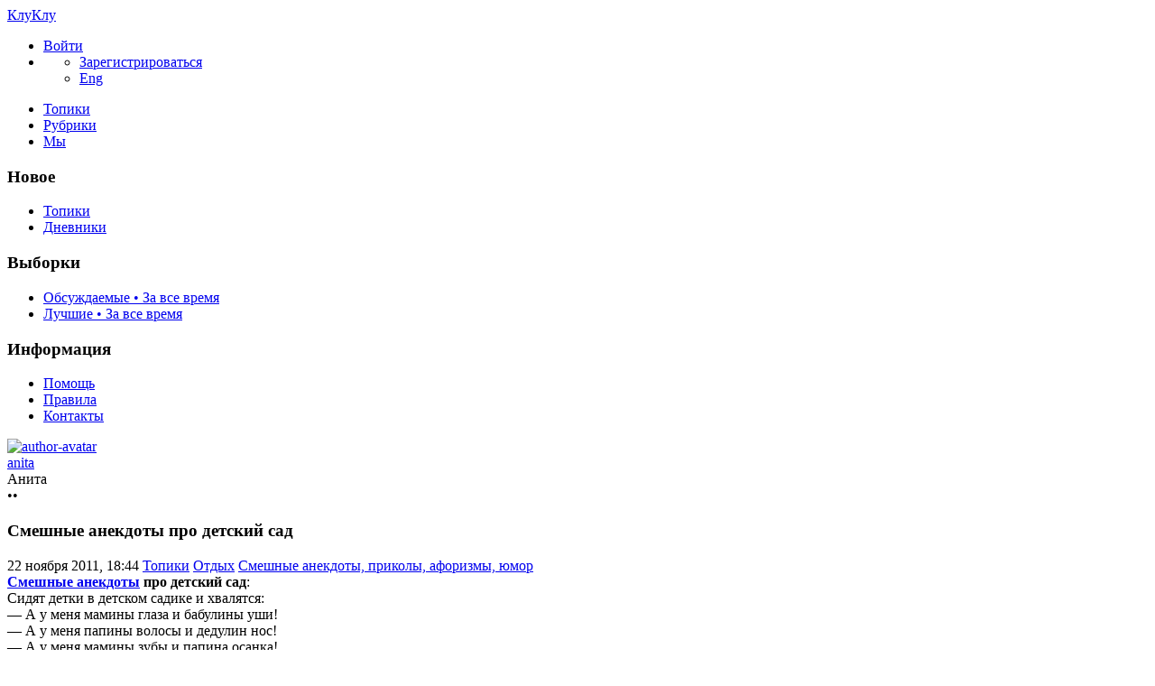

--- FILE ---
content_type: text/html; charset=utf-8
request_url: https://cluclu.ru/blog/yumor/710.html
body_size: 16423
content:
<!DOCTYPE html>

<!--[if lt IE 7]> <html class="no-js ie6 oldie" lang="ru"> <![endif]-->
<!--[if IE 7]>    <html class="no-js ie7 oldie" lang="ru"> <![endif]-->
<!--[if IE 8]>    <html class="no-js ie8 oldie" lang="ru"> <![endif]-->
<!--[if gt IE 8]><!--> <html class="no-js" lang="ru"> <!--<![endif]-->
<!--[if !IE]><html lang="ru"><![endif]-->

<head>
	
	<meta charset="utf-8">

	<!--[if IE]>
	<meta http-equiv="X-UA-Compatible" content="IE=edge,chrome=1">
	<![endif]-->

			<title>Смешные анекдоты про детский сад / Смешные анекдоты, приколы, афоризмы, юмор / КлуКлу | 710</title>
		<meta name="description" content="Смешные анекдоты про детский сад: Сидят детки в детском садике и хвалятся: — А у меня мамины глаза и бабулины">
		<meta name="keywords" content="Смешные анекдоты,анекдоты про детский сад">

	<meta property="og:title" content="Смешные анекдоты про детский сад - КлуКлу" />
	<meta property="og:description" content="Смешные анекдоты про детский сад: Сидят детки в детском садике и хвалятся: — А у меня мамины глаза и бабулины" />
	<meta property="og:type" content="article" />
	<meta property="og:url" content="https://cluclu.ru/blog/yumor/710.html" />
	<meta property="og:image" content="https://cluclu.ru/uploads/images/00/00/04/2011/11/22/preview_topic_084cfe.jpg" />

			<meta name="viewport" content="width=device-width, initial-scale=1.0, minimum-scale=1.0, maximum-scale=1.0, user-scalable=no">
		<link rel='stylesheet' href='https://cluclu.ru/templates/cache/new/71cb621afcfb40747a1c21fc181d1ee6.css?v=11112' />
<link rel='stylesheet' href='https://cluclu.ru/templates/skin/new/themes/default/icons/css/fontello.css?v=11112' />

		<link rel="stylesheet" href="https://cluclu.ru/templates/skin/new/css/media.css?v=11112">
	
	<meta name="msapplication-TileColor" content="#ffffff">
	<meta name="msapplication-TileImage" content="icon-win.png">
	<meta name="theme-color" content="#ffffff">

	<link rel="icon" href="https://cluclu.ru/favicon.svg" type="image/svg+xml">
	<link rel="icon" href="https://cluclu.ru/favicon.ico" type="image/x-icon">
	<link rel="icon" type="image/png" href="https://cluclu.ru/images/meta/favicon-16x16.png" sizes="16x16">
	<link rel="icon" type="image/png" href="https://cluclu.ru/images/meta/favicon-32x32.png" sizes="32x32">
	<link rel="icon" type="image/png" href="https://cluclu.ru/images/meta/favicon-48x48.png" sizes="48x48">
	<link rel="apple-touch-icon" href="https://cluclu.ru/images/meta/apple-touch-icon.png" sizes="180x180">
	<link color="#ffffff" rel="mask-icon" href="https://cluclu.ru/images/meta/safari-pinned-tab.svg">
	<link rel="manifest" href="https://cluclu.ru/images/meta/site.webmanifest">
	<link rel="search" type="application/opensearchdescription+xml" href="https://cluclu.ru/search/opensearch/" title="КлуКлу. Рукоделие - бисероплетение, квиллинг, вышивка крестом, вязание" />
	<link rel="preload" href="https://mc.yandex.ru/metrika/tag.js" as="script">

			<link rel="alternate" type="application/rss+xml" href="https://cluclu.ru/rss/comments/710/" title="Смешные анекдоты про детский сад">
	
			<link rel="canonical" href="https://cluclu.ru/blog/yumor/710.html" />
	
	
	<script>
		var DIR_WEB_ROOT 			= 'https://cluclu.ru';
		var DIR_STATIC_SKIN 		= 'https://cluclu.ru/templates/skin/new';
		var DIR_ROOT_ENGINE_LIB 	= 'https://cluclu.ru/engine/lib';
		var LIVESTREET_SECURITY_KEY = '343465f7dcf129d0414570fe8b4b5411';
		var SESSION_ID				= '211c60dbbdc51d42019a008f3b200635';
		var BLOG_USE_TINYMCE		= '';
		var TINYMCE_LANG = 'en';
					TINYMCE_LANG = 'ru';
				var aRouter = new Array();
					aRouter['error'] = 'https://cluclu.ru/error/';
					aRouter['registration'] = 'https://cluclu.ru/r-e/';
					aRouter['profile'] = 'https://cluclu.ru/profile/';
					aRouter['my'] = 'https://cluclu.ru/my/';
					aRouter['blog'] = 'https://cluclu.ru/blog/';
					aRouter['diaries'] = 'https://cluclu.ru/diaries/';
					aRouter['index'] = 'https://cluclu.ru/index/';
					aRouter['topic'] = 'https://cluclu.ru/topic/';
					aRouter['login'] = 'https://cluclu.ru/login/';
					aRouter['people'] = 'https://cluclu.ru/people/';
					aRouter['settings'] = 'https://cluclu.ru/settings/';
					aRouter['tag'] = 'https://cluclu.ru/tag/';
					aRouter['talk'] = 'https://cluclu.ru/talk/';
					aRouter['comments'] = 'https://cluclu.ru/comments/';
					aRouter['rss'] = 'https://cluclu.ru/rss/';
					aRouter['link'] = 'https://cluclu.ru/link/';
					aRouter['question'] = 'https://cluclu.ru/question/';
					aRouter['blogs'] = 'https://cluclu.ru/blogs/';
					aRouter['search'] = 'https://cluclu.ru/search/';
					aRouter['admin'] = 'https://cluclu.ru/admin/';
					aRouter['ajax'] = 'https://cluclu.ru/ajax/';
					aRouter['feed'] = 'https://cluclu.ru/feed/';
					aRouter['stream'] = 'https://cluclu.ru/stream/';
					aRouter['photoset'] = 'https://cluclu.ru/photoset/';
					aRouter['subscribe'] = 'https://cluclu.ru/subscribe/';
					aRouter['language'] = 'https://cluclu.ru/language/';
					aRouter['activity'] = 'https://cluclu.ru/activity/';
					aRouter['write'] = 'https://cluclu.ru/write/';
					aRouter['like'] = 'https://cluclu.ru/like/';
					aRouter['menu'] = 'https://cluclu.ru/menu/';
					aRouter['toynews'] = 'https://cluclu.ru/toynews/';
					aRouter['page'] = 'https://cluclu.ru/page/';
					aRouter['role'] = 'https://cluclu.ru/role/';
					aRouter['role_ajax'] = 'https://cluclu.ru/role_ajax/';
					aRouter['role_people'] = 'https://cluclu.ru/role_people/';
					aRouter['sitemap'] = 'https://cluclu.ru/sitemap/';
					aRouter['category'] = 'https://cluclu.ru/category/';
					aRouter['uploader'] = 'https://cluclu.ru/uploader/';
					aRouter['redirect'] = 'https://cluclu.ru/redirect/';
					aRouter['dontgo'] = 'https://cluclu.ru/dontgo/';
		
		var tinyMCE = false;
	</script>

	<script>
	var LS_ROUTER_ACTION = 'blog';
	var LS_ROUTER_EVENT = 'yumor';
</script>

		

</head>

	
	



<body class=" ls-user-role-guest ls-user-role-not-admin blog width-fixed">
	<div id="header-preloader"></div>
	<!-- Langchange plugin -->

<!-- /Langchange plugin -->

	<div id="header-back"></div>
				<header id="header">
	
	

	<div class="container2">
		<nav class="navbar clearfix">
			<div id="top-header" class="top-header clearfix">
				<div class="site-brand">
					<a class="site-name" href="https://cluclu.ru">КлуКлу</a>
					<i class="feast"></i>
				</div>
				<div class="navbar-right">
					<div class="userbar" aria-label="Меню пользователя">
													<ul class="userset">
								<li class="log"><a href="https://cluclu.ru/login/" class="btn-or js-login-form-show" role="button" aria-label="Войти"><span>Войти</span></a></li>
								<li class="dropdown user-settings" id="dropdown-user">
								<a data-toggle="dropdown" data-target="#" role="button" aria-label="Меню пользователя" id="dropdown-user-trigger"><i class="icons-settings"></i></a>
										<ul class="dropdown-menu">
											<li class="wrapper">
												<a href="https://cluclu.ru/r-e/" class="js-registration-form-show" role="button" aria-label="Зарегистрироваться">Зарегистрироваться</a>
											</li>
											<li>
																									<span class="eng fl-r"><a href="?language=english" class="ex lang" title="Английский" role="button" aria-label="Английский">Eng</a></span>
																							</li>
										</ul>
								</li>
							</ul>
											</div>
				</div>

				<div class="search-box">
					<a href="/page/search/" class="searcher1" role="button" aria-label="Поиск" ><i class="icons-search"></i></a>
				</div>
				<nav class="pages" aria-label="Главное меню">
					<ul class="nav navbar-nav">
						<li class="active"><a href="https://cluclu.ru/blog/">Топики</a></li>
						<li ><a href="https://cluclu.ru/blogs/" tabindex="0">Рубрики</a></li>
						<li class="we "><a href="https://cluclu.ru/people/" tabindex="0">Мы</a></li>
					</ul>
				</nav>
			</div>
		</nav>

		
	</div>
</header>
		<div id="container2">

			<div id="container" class="">
					<div class="menu-container">
<div class="menu">
	<div class="mob-menu">
								<a href="https://cluclu.ru/login/" title="Написать" class="btn-write js-login-form-show sign-in" role="button" aria-label="Написать"><i class="icons-edit-alt"></i></a>
			
							<a href="/page/search/" class="searcher1" role="button" aria-label="Поиск"><i class="icons-search"></i></a>
										</div>
</div>
</div>					
				<nav id="menuside" class="left-sidebar clearfix">
	
	

																<span id="amenu"></span>
<section class="left-block">
	<header>
		<h3>Новое</h3>
	</header>
	<ul>
				<li ><a href="https://cluclu.ru/blog/new/" title="За 24 часа">Топики </a></li>

		<li ><a href="https://cluclu.ru/diaries/new/" title="За 24 часа">Дневники </a></li>

			</ul>
</section>

<section class="left-block nav-sort">
	<header>
		<h3>Выборки</h3>
	</header>
	<ul>
					<li ><a href="https://cluclu.ru/blog/discussed/?period=all">Обсуждаемые • За все время</a></li>
		
					<li ><a href="https://cluclu.ru/blog/top/?period=all">Лучшие • За все время</a></li>
		
		
		
	</ul>
</section>													<section class="left-block">
		<header>
			<h3>Информация</h3>
		</header>
		<ul>
			<li ><a href="https://cluclu.ru/page/about/">Помощь</a></li>
			<li ><a href="https://cluclu.ru/page/rules/">Правила</a></li>
			<li ><a href="https://cluclu.ru/page/contacts/">Контакты</a></li>
		</ul>
	</section>
			</nav>
				<div id="wrapper" class="clearfix 
											centr-content 
					 
											 
					">

						<div id="content" role="main" class="main-content " >
								

								

	

<section class="main-topic">
	<article class="topic topic-type-topic js-topic">
		<header>
			<div class="topic-author">
					
<div class="author-profile">
	<a href="https://cluclu.ru/profile/anita/"><img src="https://cluclu.ru/uploads/images/00/00/04/2013/12/17/avatar_48x48.jpg?174708" alt="author-avatar" class="author-avatar"></a>
	<div>
		<div class="b-r">
			<span class="f-b"><a rel="author" href="https://cluclu.ru/profile/anita/" class="user-name"><span class="r1">anita</span></a> 
						<span class="online-marker status-offline" title="Оффлайн"></span>
						</span>
		</div>
									<div class="b-r">
					<span class="r1 gray">Анита</span>
				</div>
						</div>
</div>				
				<div class="author-links">
										<div class="topic-lickes topic-full topic-info-vote">
						<div id="vote_area_topic_710" class="vote-topic
																	
																																			vote-not-self
																	
																																			not-voted
																	
																	
																	">
							<div class="vote-item vote-up" role="button" aria-label="нравится" onclick="return ls.vote.vote(710,this,1,'topic');">
								<span class="no-p"><i class="icons-thumbs_up"></i></span>
							</div>
							<div class="vote-item vote-count" title="всего проголосовало: 0">
								<span class="no-p" id="vote_total_topic_710">
																	&bull;&bull;
																</span>
							</div>
							
													</div>
					</div>

					<span class="topic-info-favourite" role="button" aria-label="добавить в избранное" onclick="return ls.favourite.toggle(710,$('#fav_topic_710'),'topic');">
						<u id="fav_topic_710" class="favourite icons-f " title="избранное"></u><u class="fav-count favourite-count" id="fav_count_topic_710"></u>
					</span>

					<span class="topic-comment"><a href="https://cluclu.ru/blog/yumor/710.html#comments" title="читать комментарии" aria-label="читать комментарии"><i class="icon icons-topic"></i></a></span>
				</div>
			</div>

			<h1 class="main-topic-title topic-title">
									 
					Смешные анекдоты про детский сад
																
				<span class="topic-info">
					
					
				</span>
			</h1>
		</header>

		<div class="topic-category">
			<span><time datetime="2011-11-22T18:44:09+04:00" title="22 ноября 2011, 18:44">22 ноября 2011, 18:44</time></span>
						<a href="https://cluclu.ru/blog/" class="topic-blog">Топики</a><i class="icons-chevron-right"></i>
												<a href="https://cluclu.ru/category/otdyh/" class="topic-blog">Отдых</a><i class="icons-chevron-right"></i>
								<a href="https://cluclu.ru/blog/yumor/" class="topic-blog">Смешные анекдоты, приколы, афоризмы, юмор</a>
									<a href="#" onclick="return ls.infobox.showInfoBlog(this,84);"><i class="icons-chevron-down orange"></i></a>
									</div>

			
		<div class="topic-body">
			<div class="topic-text" id="topic_content_id_710">
				<strong><a href="https://cluclu.ru/blog/yumor/" rel="nofollow">Смешные анекдоты</a> про детский сад</strong>:<br/>
Сидят детки в детском садике и хвалятся: <br/>
 — А у меня мамины глаза и бабулины уши! <br/>
 — А у меня папины волосы и дедулин нос! <br/>
 — А у меня мамины зубы и папина осанка! <br/>
 — А у меня… Колготки старшего брата!<br/>
<br/>
***<br/>
Девочка говорит: <br/>
 — Мама, а нас сегодня в детском саду врач проверял.<br/>
Мама спрашивает: <br/>
 — И что же он проверял? <br/>
Девочка отвечает: <br/>
 — Он проверял, дышим мы или нет…<br/>
<br/>
***<br/>
В детском саду:<br/>
 — Тебе сколько лет?<br/>
 — Четыле.<br/>
 — К зенсинам тянет?<br/>
 — Нет.<br/>
 — Знасит тли!<br/>
<br/>
***<br/>
Мальчик говорит воспитательнице в детском саду: <br/>
 — Какие у вас ногти длинные… <br/>
Воспитательница его спрашивает: <br/>
 — Что, нравятся они тебе? <br/>
Мальчик отвечает: <br/>
 — Очень нравятся. С ними очень удобно по деревьям лазить…<br/>
<br/>
***<br/>
Воспитательница детского сада полчаса натягивала рейтузы на маленькую девочку. Когда она со вздохом облегчения выпрямилась, девочка сказала:<br/>
 — Это не мои рейтузики.<br/>
Внутренне рыча, воспитательница пятнадцать минут стягивала рейтузы обратно. Когда она закончила, девочка сказала:<br/>
 — Это рейтузики моего брата, мама иногда надевает их на меня.<br/>
<br/>
***<br/>
Обсуждение темы нехватки мест в детских садах:<br/>
 — Мы встаём на очередь сразу же после рождения ребёнка…<br/>
 — Поздно, надо было в ночь зачатия!<br/>
<br/>
*** <br/>
Сообщение на форуме:<br/>
 — На прошлой неделе впервые отвели своего в детский сад. Посоветуйте, стоит ли забирать? <br/>
<br/>
*** <br/>
В детском саду повариха спросила малышей, какую яичницу они хотят на обед.<br/>
 — Мне… с открытыми глазами! — заявил один.<br/>
 — А мне — с прищуренными! — поддержала его бойкая девочка.<br/>
 — А мне… а мне — совсем сонную! — нашелся третий.<br/>
<br/>
*** <br/>
В детском саду:<br/>
 — Дети, тетя уходит. Что нужно сказать?<br/>
 — Слава Богу!!!<br/>
<br/>
***<br/>
 — Говорят, у вас в школе установили самое современное оборудование?<br/>
 — Да, только есть одна проблема…<br/>
 — Какая?<br/>
 — Очень неудобно стирать мел с жидкокристаллических мониторов.<br/>
<br/>
*** <br/>
Воспитательница в детском саду спрашивает:<br/>
 — Дети, назовите домашнего четвероногого друга. Кто может? Вот ты, Саша, скажи!<br/>
 — Кровать!<br/>
<br/>
*** <br/>
Отец за сыном в детсад приходит. У него спрашивают:<br/>
 — Который ваш?<br/>
 — А какая разница? Все равно завтра обратно вести.<br/>
<br/>
*** <br/>
Жена мужу:<br/>
 — Видишь этого человека на фотографии?<br/>
 — Да.<br/>
 — В шесть вечера заберёшь его из детского сада!<br/>
<br/>
***<br/>
Детский садик. В большой комнате, где живут дети — ужасно, штукатурка обвалилась, рамы старые, батареи не греются, да и стекла кое-где выбиты. В комнате воспитателей всё как в лучших домах, и кондиционеры, и мебель, и полные холодильники. Дети стучатся к воспитателям: «Дядя Володя, расскажите сказку, а то мы голодные и не можем заснуть».<br/>
Вышел дядя Володя и говорит: «Через пять лет, дети, наш садик войдет в пятерку самых развитых садиков в мире».<br/>
Дети умиленно засыпают…<br/>
<br/>
*** <br/>
Маленький мальчик смотрит выступление модного эстрадного певца по телевизору и говорит так задумчиво:<br/>
«А мы в садике когда так орем, нас ругают...»<br/>
<br/>
***<br/>
 — Детский сад только для детей военнослужащих, вашего не запишем.<br/>
 — Как это не запишете, если он у меня от неизвестного солдата?<br/>
<br/>
***<br/>
Объявление в детском саду:<br/>
«Уважаемые родители! Не верьте, пожалуйста, всему тому, что рассказывает ваш ребёнок про детский сад! В свою очередь, мы обещаем вам не верить всему тому, что он рассказывает про вас».<br/>
<br/>
***<br/>
Больше всего не повезло в жизни детям, чья мама работает поваром в детском саду. И в саду кормят ужасно и дома то же доедает. <br/>
<br/>
*** <br/>
 — Кого ты привел из детского сада? Это же не наш ребенок!<br/>
 — Не волнуйся, дорогая. Завтра все равно нам его обратно отводить.<br/>
<br/>
***<br/>
Маленький мальчик приходит из детского сада весь исцарапаный. <br/>
Папа спрашивает: <br/>
 — В чём дело? <br/>
 — Да хороводы вокруг ёлки водили. <br/>
 — Ну и что? <br/>
 — Ёлка большая, а детей мало!<br/>
<br/>
***<br/>
Чего унылая такая?<br/>
 — Чуть ребенку утренник не сорвала(((<br/>
 — ?<br/>
 — Накануне позвонила воспитательница, велела всем родителям быть в масках…<br/>
 — И что? Они ж в каждой аптеке.<br/>
 — Вот все такие умные были! Одна я как дура в маске крокодила!<br/>
<br/>
***<br/>
Подружка работала воспитательницей в детском саду. Как-то, после тяжелого рабочего дня, заходит в автобус, достает проездной — и громко и строго как крикнет на весь салон: «ТАК! Посмотрели все на меня!!!». <br/>
<br/>
***<br/>
Детский сад в лесу<br/>
Детский сад на прогулке в лесу. Воспитательница:<br/>
 — Дети, если кушаем ягодки, то срываем по две… Одну ешьте, а вторую — для судмедэкспертизы…<br/>
<br/>
***<br/>
Приходит в детский садик новая воспитательница<br/>
Детишки мелкие, года по 3, сидят, притихли, смотрят на новую тетю внимательно.<br/>
 — Здравствуйте, дети. Меня зовут Жанна Геннадьевна.<br/>
Тишина. Детишки переваривают сложное имя-отчество, только слышно как ресницы шуршат… И тут тихонько, чей-то робкий голосок:<br/>
 — Жадина Говядина? <br/>
<br/>
***<br/>
Детский сад<br/>
 — А вот, помню, у нас в детском садике тоже парень один был. Всех бил. Кроме меня. Я крепкий был, всегда сдачи давал. За это меня и выгнали из садика.<br/>
 — Как это?<br/>
 — Ну, сказали, что дедушка-сторож не должен с маленькими детьми драться…
				<br>
				<script>
    document.addEventListener("DOMContentLoaded", function() {
        LikeThis.Init({
            view: 'guest', target_type: 'like_topic_image', target_id:   710
        });
        let likeImages = [];
                LikeThis.AddImages(likeImages);
        LikeThis.ParseTopicImages();
        LikeThis.Start();
    });
</script>
			</div>
		</div>

		<footer class="topic-footer">
		<div class="topic-bottom">
			<div class="author-links f-t">
				<div class="topic-info">
					<script>
	document.addEventListener("DOMContentLoaded", function () {
		var oSocialCounter = new TSocialCounter();
		oSocialCounter.Init();
		$('#modal-social-share').jqm();
		$('#modal-social-share-button').on('click', function () {
			$('#modal-social-share').jqmShow();
			return false;
		});
		$('#modal-social-share-button-copy').on('click', function () {
			ls.comments.copyToClipboard($('#modal-social-share-link').val().toString().toLowerCase());
			ls.msg.notice(null, "Ссылка скопирована");
			return false;
		});
		$('#modal-social-share-link').val(window.location.href);
	});
</script>

<span class="social_button">
	<a href="#" id="modal-social-share-button">
		<i class="icons-share-go"></i>
	</a>
</span>

<div class="modal modal-box" id="modal-social-share">
	<header class="modal-header mb-20 ta-l">
		<h3>
			<i class="icons-share-go"></i> Поделиться
		</h3>
		<a href="#" class="close jqmClose"></a>
	</header>
	<div class="modal-content">
		<div class="socialcounters">
											<a href="#telegram" class="button"><i class="icons-telegram"></i></a>
											<a href="#whatsapp" class="button"><i class="icons-whatsapp"></i></a>
											<a href="#viber" class="button"><i class="icons-phone-circled"></i></a>
											<a href="#vk" class="button"><i class="icons-vk"></i></a>
											<a href="#ok" class="button"><i class="icons-odnoklassniki"></i></a>
											<a href="#twitter" class="button"><i class="icons-twitter"></i></a>											<a href="#pint" class="button"><i class="icons-pinterest"></i></a>
						<input type="hidden" id="og_image" value=""/>
		</div>
		<p class="socialcounters-link">
			<input type="text" id="modal-social-share-link" name="modal-social-share-link" class="input-text input-width-full" readonly>
			<a href="#" id="modal-social-share-button-copy" class="mt-10 fl-l"><i class="icons-link black fs-18"></i>Скопировать ссылку</a>
		</p>
	</div>
</div>
				</div>
			</div>
		</div>
</footer>
					
			</article>
</section>
	





<section class="comments" id="comments">
	<header class="comments-header clearfix ">
		<div class="wrapper">
			<h3 class="pull-left">
				Обсуждение				(0)
			</h3>

					</div>
		<a id="comments"></a>
	</header>

		</section>




<section class="comments topic-comments">
						<h4 class="reply-header">
				<a href="https://cluclu.ru/login/" class="btn-or link-d js-login-form-show sign-in">Мое мнение</a>
			</h4>
			</section>

	

			
		</div><!-- /content -->
					<aside id="sidebar" class="sidebar-right">
	

							<section class="cent-block similar-topic block-shopik">
		<header class="block-header ml-10">
			<h3>Похожие материалы на КлуКлу</h3>
		</header>
		<div>
			<ul class="goods-items clearfix">
																			<li class="goods-item">
						<a href="https://cluclu.ru/blog/yumor/388.html" class="sh" rel="nofollow"><img src="https://cluclu.ru/uploads/images/00/00/02/2011/04/09/preview_topic_8b6352.jpg" alt="Смешные анекдоты про студентов" class="image" loading="lazy"/></a>
						<div class="mt-5">
							<span class="similar-title">
								<a href="https://cluclu.ru/blog/yumor/388.html" class="link-bl" rel="nofollow">Смешные анекдоты про студентов</a>
							</span>
						</div>
					</li>
																			<li class="goods-item">
						<a href="https://cluclu.ru/blog/yumor/389.html" class="sh" rel="nofollow"><img src="https://cluclu.ru/uploads/images/00/00/02/2011/04/11/preview_topic_b67920.jpg" alt="Смешные анекдоты про Вовочку" class="image" loading="lazy"/></a>
						<div class="mt-5">
							<span class="similar-title">
								<a href="https://cluclu.ru/blog/yumor/389.html" class="link-bl" rel="nofollow">Смешные анекдоты про Вовочку</a>
							</span>
						</div>
					</li>
																			<li class="goods-item">
						<a href="https://cluclu.ru/blog/yumor/390.html" class="sh" rel="nofollow"><img src="https://cluclu.ru/uploads/images/00/00/02/2011/04/11/preview_topic_5938d8.jpg" alt="Смешные анекдоты про евреев" class="image" loading="lazy"/></a>
						<div class="mt-5">
							<span class="similar-title">
								<a href="https://cluclu.ru/blog/yumor/390.html" class="link-bl" rel="nofollow">Смешные анекдоты про евреев</a>
							</span>
						</div>
					</li>
																			<li class="goods-item">
						<a href="https://cluclu.ru/blog/yumor/391.html" class="sh" rel="nofollow"><img src="https://cluclu.ru/uploads/images/00/00/02/2011/04/11/preview_topic_caf93e.jpg" alt="Смешные анекдоты про Буратино" class="image" loading="lazy"/></a>
						<div class="mt-5">
							<span class="similar-title">
								<a href="https://cluclu.ru/blog/yumor/391.html" class="link-bl" rel="nofollow">Смешные анекдоты про Буратино</a>
							</span>
						</div>
					</li>
																			<li class="goods-item">
						<a href="https://cluclu.ru/blog/yumor/394.html" class="sh" rel="nofollow"><img src="https://cluclu.ru/uploads/images/00/00/04/2011/04/12/preview_topic_72bf5e.jpg" alt="Смешные анекдоты про Чебурашку и Крокодила Гену" class="image" loading="lazy"/></a>
						<div class="mt-5">
							<span class="similar-title">
								<a href="https://cluclu.ru/blog/yumor/394.html" class="link-bl" rel="nofollow">Смешные анекдоты про Чебурашку и Крокодила Гену</a>
							</span>
						</div>
					</li>
																			<li class="goods-item">
						<a href="https://cluclu.ru/blog/yumor/395.html" class="sh" rel="nofollow"><img src="https://cluclu.ru/uploads/images/00/00/04/2011/04/12/preview_topic_fd7a3b.jpg" alt="Смешные анекдоты про чукчей" class="image" loading="lazy"/></a>
						<div class="mt-5">
							<span class="similar-title">
								<a href="https://cluclu.ru/blog/yumor/395.html" class="link-bl" rel="nofollow">Смешные анекдоты про чукчей</a>
							</span>
						</div>
					</li>
							</ul>
			</div>
	</section>
																															<section class="block imaster hide-mob">
		<div class="block-header">
			<h3>Разделы <a href="https://cluclu.ru/blogs/" aria-label="Все разделы"><span class="fs-22 c-grey fl-r"><i class="icons-amenu"></i></span></a></h3>
		</div>
		<nav class="menutree">
			<ul class="active level0">
					
			<li class="level0 blog-only">
							<div class="icons-f regular" id="d3196" onclick="reverseMenu('3196'); return false;"></div>
				<a class="regular" href="https://cluclu.ru/category/master-classy/">Мастер-классы</a>
				<ul class="regular level1" id="m3196">
						
			<li class="level1">
							<span class="tree-name"><a class="regular"  href="https://cluclu.ru/blog/kukly/">Авторские текстильные куклы и другие игрушки</a></span>
					</li>
			<li class="level1">
							<span class="tree-name"><a class="regular"  href="https://cluclu.ru/blog/biser/">Бисероплетение, поделки и украшения </a></span>
					</li>
			<li class="level1">
							<span class="tree-name"><a class="regular"  href="https://cluclu.ru/blog/vyshivka/">Вышивание крестиком </a></span>
					</li>
			<li class="level1">
							<span class="tree-name"><a class="regular"  href="https://cluclu.ru/blog/igrushki/">Вязание игрушек на спицах и крючком</a></span>
					</li>
			<li class="level1">
							<span class="tree-name"><a class="regular"  href="https://cluclu.ru/blog/mylo/">Домашнее мыловарение, мыло ручной работы</a></span>
					</li>
			<li class="level1">
							<span class="tree-name"><a class="regular"  href="https://cluclu.ru/blog/macrame/">Макраме, схемы плетения</a></span>
					</li>
			<li class="level1">
							<span class="tree-name"><a class="regular"  href="https://cluclu.ru/blog/deti_vyazanie/">Шитье, вязание для детей на спицах и крючком</a></span>
					</li>
					</ul>
					</li>
			<li class="level0 blog-only">
							<div class="icons-f active" id="d3195" onclick="reverseMenu('3195'); return false;"></div>
				<a class="regular" href="https://cluclu.ru/category/otdyh/">Отдых</a>
				<ul class="active level1" id="m3195">
						
			<li class="level1">
							<span class="tree-name"><a class="regular"  href="https://cluclu.ru/blog/interior/">Интерьер, дизайн</a></span>
					</li>
			<li class="level1">
							<span class="tree-name"><a class="regular"  href="https://cluclu.ru/blog/krasota/">Как стать красивой, рецепты</a></span>
					</li>
			<li class="level1">
							<span class="tree-name"><a class="regular"  href="https://cluclu.ru/blog/mishki/">Мишки Тедди, авторские игрушки</a></span>
					</li>
			<li class="level1">
							<span class="tree-name"><a class="active"  href="https://cluclu.ru/blog/yumor/">Смешные анекдоты, приколы, юмор</a></span>
					</li>
			<li class="level1">
							<span class="tree-name"><a class="regular"  href="https://cluclu.ru/blog/tanets/">Танцы, песни</a></span>
					</li>
			<li class="level1">
							<span class="tree-name"><a class="regular"  href="https://cluclu.ru/blog/risovanie/">Уроки рисования для начинающих</a></span>
					</li>
					</ul>
					</li>
			<li class="level0 blog-only">
							<div class="icons-f regular" id="d3197" onclick="reverseMenu('3197'); return false;"></div>
				<a class="regular" href="https://cluclu.ru/category/podelki-all/">Поделки</a>
				<ul class="regular level1" id="m3197">
						
			<li class="level1">
							<span class="tree-name"><a class="regular"  href="https://cluclu.ru/blog/valyanie/">Валяние из шерсти, игрушки</a></span>
					</li>
			<li class="level1">
							<span class="tree-name"><a class="regular"  href="https://cluclu.ru/blog/lepka/">Лепка из полимерной глины, из холодного фарфора, папье маше</a></span>
					</li>
			<li class="level1">
							<span class="tree-name"><a class="regular"  href="https://cluclu.ru/blog/origami/">Оригами - поделки из бумаги</a></span>
					</li>
			<li class="level1">
							<span class="tree-name"><a class="regular"  href="https://cluclu.ru/blog/podelki/">Оригинальные поделки, сувениры</a></span>
					</li>
			<li class="level1">
							<span class="tree-name"><a class="regular"  href="https://cluclu.ru/blog/izgazet/">Плетение из газет, поделки из газетных трубочек</a></span>
					</li>
			<li class="level1">
							<span class="tree-name"><a class="regular"  href="https://cluclu.ru/blog/applikacii/">Поделки и аппликации для детей</a></span>
					</li>
			<li class="level1">
							<span class="tree-name"><a class="regular"  href="https://cluclu.ru/blog/skrapbuking/">Скрапбукинг, декупаж</a></span>
					</li>
			<li class="level1">
							<span class="tree-name"><a class="regular"  href="https://cluclu.ru/blog/kwilling/">Техника квиллинг, бумагокручение</a></span>
					</li>
			<li class="level1">
							<span class="tree-name"><a class="regular"  href="https://cluclu.ru/blog/flower/">Цветы из ткани, крючком</a></span>
					</li>
					</ul>
					</li>
			<li class="level0 blog-only">
							<div class="icons-f regular" id="d3198" onclick="reverseMenu('3198'); return false;"></div>
				<a class="regular" href="https://cluclu.ru/category/retsepty-all/">Рецепты</a>
				<ul class="regular level1" id="m3198">
						
			<li class="level1">
							<span class="tree-name"><a class="regular"  href="https://cluclu.ru/blog/recept/">Домашние рецепты приготовления десертов</a></span>
					</li>
			<li class="level1">
							<span class="tree-name"><a class="regular"  href="https://cluclu.ru/blog/karving/">Карвинг из овощей и фруктов</a></span>
					</li>
					</ul>
					</li>
			<li class="level0 blog-only">
							<div class="icons-f regular" id="d3199" onclick="reverseMenu('3199'); return false;"></div>
				<a class="regular" href="https://cluclu.ru/category/shitie/">Шитье</a>
				<ul class="regular level1" id="m3199">
						
			<li class="level1">
							<span class="tree-name"><a class="regular"  href="https://cluclu.ru/blog/podushki/">Декоративные подушки, коврики и одеяла</a></span>
					</li>
			<li class="level1">
							<span class="tree-name"><a class="regular"  href="https://cluclu.ru/blog/prihvatki/">Прихватки для кухни и игольницы</a></span>
					</li>
			<li class="level1">
							<span class="tree-name"><a class="regular"  href="https://cluclu.ru/blog/patchwork/">Пэчворк, лоскутное шитье, квилтинг</a></span>
					</li>
			<li class="level1">
							<span class="tree-name"><a class="regular"  href="https://cluclu.ru/blog/shytye_masterklass/">Рукоделие - мастер-классы по шитью оригинальных вещей</a></span>
					</li>
			<li class="level1">
							<span class="tree-name"><a class="regular"  href="https://cluclu.ru/blog/sumki/">Сумочки, пеналы, чехол для мобильного</a></span>
					</li>
			<li class="level1">
							<span class="tree-name"><a class="regular"  href="https://cluclu.ru/blog/myagkie_igrushki/">Тильда, мягкие игрушки своими руками</a></span>
					</li>
			<li class="level1">
							<span class="tree-name"><a class="regular"  href="https://cluclu.ru/blog/prazdnik/">Украшение к празднику, упаковка подарков</a></span>
					</li>
					</ul>
					</li>
				</ul>
		</nav>
	</section>
										<section class="block block-type-stream">
	

	<div class="block-header">
		<h3>
			<a href="https://cluclu.ru/comments/" title="Весь эфир">Прямой эфир</a>
		</h3>
		<div class="block-update js-block-stream-update" role="button" aria-label="Обновить"></div>

		<ul class="nav nav-pills js-block-blogs-nav" >
			<li class="active js-block-stream-item" data-type="comment">
				<a href="#" role="button" aria-label="Комментарии">Комментарии</a>
			</li>
			<li class="js-block-stream-item" data-type="topic">
				<a href="#" role="button" aria-label="Публикации">Публикации</a>
			</li>
			
		</ul>

		<ul class="nav-pills js-block-stream-dropdown" style="display: none;">
			<li class="dropdown active js-block-stream-dropdown-trigger"><a href="#">Комментарии</a> <i class="icon-synio-arrows"></i>
				<ul class="dropdown-menu js-block-stream-dropdown-items">
					<li class="active js-block-stream-item" data-type="comment">
						<a href="#">Комментарии</a>
					</li>
					<li class="js-block-stream-item" data-type="topic">
						<a href="#">Публикации</a>
					</li>
					
				</ul>
			</li>
		</ul>
	</div>

	

	<div class="block-content">
		<div class="js-block-stream-content">
			<ul class="latest-list">
							
		<li class="js-title-comment even">
			<a href="https://cluclu.ru/profile/Nusha01/" class="user-bl" rel="nofollow"><img src="https://cluclu.ru/templates/skin/new/images/avatar_female_24x24.svg" alt="avatar" class="avatar"> Nusha01</a>
			<p><a href="https://cluclu.ru/blog/myagkie_igrushki/3721.html#comment1242" class="topic-title">Подборка выкроек динозавриков</a>
			 <span>1</span>			 <a href="https://cluclu.ru/blog/myagkie_igrushki/" class="blog-title"><i class="icons-doc-circled c-green"></i> Тильда, мягкие игрушки своими руками, выкройки</a></p>
		</li>
							
		<li class="js-title-comment ">
			<a href="https://cluclu.ru/profile/Nusha01/" class="user-bl" rel="nofollow"><img src="https://cluclu.ru/templates/skin/new/images/avatar_female_24x24.svg" alt="avatar" class="avatar"> Nusha01</a>
			<p><a href="https://cluclu.ru/blog/myagkie_igrushki/3722.html#comment1241" class="topic-title">Выкройка летящего ангелочка</a>
			 <span>1</span>			 <a href="https://cluclu.ru/blog/myagkie_igrushki/" class="blog-title"><i class="icons-doc-circled c-green"></i> Тильда, мягкие игрушки своими руками, выкройки</a></p>
		</li>
							
		<li class="js-title-comment even">
			<a href="https://cluclu.ru/profile/Nusha01/" class="user-bl" rel="nofollow"><img src="https://cluclu.ru/templates/skin/new/images/avatar_female_24x24.svg" alt="avatar" class="avatar"> Nusha01</a>
			<p><a href="https://cluclu.ru/blog/myagkie_igrushki/3723.html#comment1240" class="topic-title">Выкройки тряпичных кукол</a>
			 <span>1</span>			 <a href="https://cluclu.ru/blog/myagkie_igrushki/" class="blog-title"><i class="icons-doc-circled c-green"></i> Тильда, мягкие игрушки своими руками, выкройки</a></p>
		</li>
							
		<li class="js-title-comment ">
			<a href="https://cluclu.ru/profile/Nusha01/" class="user-bl" rel="nofollow"><img src="https://cluclu.ru/templates/skin/new/images/avatar_female_24x24.svg" alt="avatar" class="avatar"> Nusha01</a>
			<p><a href="https://cluclu.ru/blog/deti_vyazanie/3715.html#comment1239" class="topic-title">Схемы для вязания ленточного кружева</a>
			 <span>2</span>			 <a href="https://cluclu.ru/blog/deti_vyazanie/" class="blog-title"><i class="icons-doc-circled c-green"></i> Шитье, вязание для детей на спицах и крючком с описанием</a></p>
		</li>
							
		<li class="js-title-comment even">
			<a href="https://cluclu.ru/profile/Nusha01/" class="user-bl" rel="nofollow"><img src="https://cluclu.ru/templates/skin/new/images/avatar_female_24x24.svg" alt="avatar" class="avatar"> Nusha01</a>
			<p><a href="https://cluclu.ru/blog/podelki/3717.html#comment1238" class="topic-title">Пошаговое оформление букетов</a>
			 <span>1</span>			 <a href="https://cluclu.ru/blog/podelki/" class="blog-title"><i class="icons-doc-circled c-green"></i> Оригинальные поделки, сувениры из бумаги, картона, из природных материалов</a></p>
		</li>
							
		<li class="js-title-comment ">
			<a href="https://cluclu.ru/profile/polinka/" class="user-bl" rel="nofollow"><img src="https://cluclu.ru/templates/skin/new/images/avatar_female_24x24.svg" alt="avatar" class="avatar"> polinka</a>
			<p><a href="https://cluclu.ru/blog/podelki/3714.html#comment1237" class="topic-title">Оригинальные идеи с использованием камней</a>
			 <span>2</span>			 <a href="https://cluclu.ru/blog/podelki/" class="blog-title"><i class="icons-doc-circled c-green"></i> Оригинальные поделки, сувениры из бумаги, картона, из природных материалов</a></p>
		</li>
							
		<li class="js-title-comment even">
			<a href="https://cluclu.ru/profile/Vanessa/" class="user-bl" rel="nofollow"><img src="https://cluclu.ru/uploads/images/00/00/02/2013/12/17/avatar_24x24.jpg?175204" alt="avatar" class="avatar"> Vanessa</a>
			<p><a href="https://cluclu.ru/blog/podelki/3711.html#comment1235" class="topic-title">Идеи для альтернативного использования разделочных досок</a>
			 <span>1</span>			 <a href="https://cluclu.ru/blog/podelki/" class="blog-title"><i class="icons-doc-circled c-green"></i> Оригинальные поделки, сувениры из бумаги, картона, из природных материалов</a></p>
		</li>
							
		<li class="js-title-comment ">
			<a href="https://cluclu.ru/profile/Vanessa/" class="user-bl" rel="nofollow"><img src="https://cluclu.ru/uploads/images/00/00/02/2013/12/17/avatar_24x24.jpg?175204" alt="avatar" class="avatar"> Vanessa</a>
			<p><a href="https://cluclu.ru/blog/vyshivka/3713.html#comment1234" class="topic-title">Схемы для вышивки прелестных котиков</a>
			 <span>1</span>			 <a href="https://cluclu.ru/blog/vyshivka/" class="blog-title"><i class="icons-doc-circled c-green"></i> Вышивание крестиком - схемы вышивки для начинающих, картинки</a></p>
		</li>
							
		<li class="js-title-comment even">
			<a href="https://cluclu.ru/profile/polinka/" class="user-bl" rel="nofollow"><img src="https://cluclu.ru/templates/skin/new/images/avatar_female_24x24.svg" alt="avatar" class="avatar"> polinka</a>
			<p><a href="https://cluclu.ru/blog/kwilling/3710.html#comment1232" class="topic-title">Идеи бабочек в технике квиллинг</a>
			 <span>1</span>			 <a href="https://cluclu.ru/blog/kwilling/" class="blog-title"><i class="icons-doc-circled c-green"></i> Техника квиллинг, бумагокручение, - схемы и мастер класс. Фото, картинки, открытки</a></p>
		</li>
							
		<li class="js-title-comment ">
			<a href="https://cluclu.ru/profile/polinka/" class="user-bl" rel="nofollow"><img src="https://cluclu.ru/templates/skin/new/images/avatar_female_24x24.svg" alt="avatar" class="avatar"> polinka</a>
			<p><a href="https://cluclu.ru/blog/interior/3709.html#comment1231" class="topic-title">Декор из велосипеда на даче</a>
			 <span>1</span>			 <a href="https://cluclu.ru/blog/interior/" class="blog-title"><i class="icons-doc-circled c-green"></i> Интерьер, дизайн - фото, мастер классы</a></p>
		</li>
	</ul>

<footer>
	<a href="https://cluclu.ru/comments/">Весь эфир</a></a>
</footer>
		</div>
	</div>
</section>															</aside>			</div> <!-- /wrapper -->
</div> <!-- /container -->
</div> <!-- /container2 -->

<footer id="footer" class="footer clearfix">
	<div class="container2">
		<div class="footer-top">
			<div class="footer-col">
				<ul class="masters-u">
											<li><a href="https://cluclu.ru/login/" class="js-login-form-show sign-in" rel="nofollow">Войти</a></li>
										<li><a href="https://cluclu.ru">КлуКлу</a></li>
					<li><a href="https://cluclu.ru/blogs/">Рубрики</a></li>
										<li><a href="https://cluclu.ru/page/about/" rel="nofollow">Помощь</a></li>
					<li><a href="https://cluclu.ru/page/rules/" rel="nofollow">Правила</a></li>
					<li><a href="https://cluclu.ru/page/agreement/" rel="nofollow">Соглашение</a></li>
					<li><a href="https://cluclu.ru/page/agreement/terms/" rel="nofollow">Конфиденциальность</a></li>
					<li><a href="https://cluclu.ru/page/contacts/" rel="nofollow">Контакты</a></li>

					<li>	<a href="https://cluclu.ru/?force-mobile=off" rel="nofollow" role="button" aria-label="Выбрать">В версию для ПК</a>
</li>
				</ul>
			</div>

			<div class="footer-col col-2">
				<ul>
					<li class="n-t">
						Администрация cluclu.ru не несет ответственность за публикации, размещенные пользователями сайта. Использование материалов допускается с активной ссылкой на первоисточник
					</li>
					<li class="n-t lt">
						© КлуКлу
						<span class="fl-r">
							
								<!--LiveInternet counter--><img id="licntD2EA" width="12" height="12" style="border:0;width:12px" 
								title="LiveInternet"
								src="[data-uri]"
								alt=""/><script>(function(d,s){d.getElementById("licntD2EA").src=
								"https://counter.yadro.ru/hit?t44.1;r"+escape(d.referrer)+
								((typeof(s)=="undefined")?"":";s"+s.width+"*"+s.height+"*"+
								(s.colorDepth?s.colorDepth:s.pixelDepth))+";u"+escape(d.URL)+
								";h"+escape(d.title.substring(0,150))+";"+Math.random()})
								(document,screen)</script><!--/LiveInternet-->
							
						</span>
					</li>
				</ul>
			</div>
		</div>

			
	</div>
</footer> 


<section class="toolbar" id="toolbar">
	

																												
<section class="toolbar-scrollup" id="toolbar_scrollup">
	<a onclick="return ls.toolbar.up.goUp();" title="Вверх" role="button" aria-label="Вверх"><i class="icons-chevron-up"></i></a>
</section>

<section class="toolbar-scrollup" id="toolbar_scrolldown">
    <a onclick="return ls.toolbar.up.goDown();" title="Вниз" role="button" aria-label="Вниз"><i class="icons-chevron-down"></i></a>
</section>			</section>

				<div class="modal modal-l" id="window_login_form">
		<header class="modal-header">
			<ul class="nav nav-pills nav-pills-tabs mt-20">
				<li class="active js-block-popup-login-item" data-type="login"><a role="button" aria-label="Войти">Войти</a></li>
			</ul>
			<a class="close jqmClose" role="button" aria-label="Закрыть"></a>
		</header>
		<script>
            document.addEventListener("DOMContentLoaded", function() {
				$('#popup-login-form').bind('submit',function(){
					ls.user.login('popup-login-form');
					return false;
				});
				$('#popup-login-form-submit').attr('disabled',false);
			});
		</script>

		<div class="modal-content">
			<div class="tab-content js-block-popup-login-content" data-type="login">
				
				<form action="https://cluclu.ru/login/" class="m-form" method="post" id="popup-login-form" >
					
						<p class="login-hello">Привет, забегай!</p>
						<p>
							<span>
								<input type="text" name="login" id="popup-login" placeholder="Логин или e-mail" class="input-text">
							</span>
						</p>
						<p>
							<span>
								<input type="password" name="password" id="popup-password" placeholder="Пароль" class="input-text">
							</span>
							<small class="validate-error-hide validate-error-login"></small>
						</p>
						<div class="in-form">
							<label class="remember-label control control--checkbox"><input type="checkbox" name="remember" class="input-checkbox" checked /> <span class="control__indicator"></span> Запомнить меня</label>
						
							<button type="submit"  name="submit_login" class="btn-or" id="popup-login-form-submit" disabled="disabled">Войти</button>
						</div>
						<br><br><br>
						
						
						<p class="login-links">
							<a href="https://cluclu.ru/r-e/">Зарегистрироваться</a> или <a class="js-block-popup-login-item" data-type="reminder" role="button" aria-label="Напомнить пароль">Напомнить пароль</a>
						</p>

						<input type="hidden" name="return-path" value="https://cluclu.ru/blog/yumor/710.html">
						<label class="note-l">- при возникновении вопросов или проблем, например, с авторизацией, вы можете обратиться: mail@cluclu.ru</label>	
				</form>
				
			</div>


			
			<div data-type="reminder" class="tab-content js-block-popup-login-content" style="display:none;">
				<script>
                    document.addEventListener("DOMContentLoaded", function() {
						$('#popup-reminder-form').bind('submit',function(){
							ls.user.reminder('popup-reminder-form');
							return false;
						});
						$('#popup-reminder-form-submit').attr('disabled',false);
					});
				</script>
				<form action="https://cluclu.ru/login/reminder/" class="m-form" method="POST" id="popup-reminder-form">
					<br>
					<p>
						<span>
							<input type="text" name="mail" placeholder="Введите ваш e-mail" id="popup-reminder-mail" class="input-text" />
						</span>
						<small class="validate-error-hide validate-error-reminder"></small>
					</p><br>
					<p><button type="submit" name="submit_reminder" class="btn-grn" id="popup-reminder-form-submit" disabled="disabled" aria-label="Напомнить пароль">Напомнить пароль</button></p>
					<label class="note-l">Функция восстановления пароля.<br>Ссылка для восстановления пароля будет отправлена на вашу электронную почту. Перейдя по ней вы сможете вернуть доступ к аккаунту</label>
				</form>
			</div>
		</div>
	</div>
	<div class="ls-modal-overlay js-ls-modal-overlay"></div>
<div id="overlayModal" class="modal-overlay">
	<div class="oheader"><span class="wclose" role="button" aria-label="Закрыть"><i class="icons-delete_sign"></i></span></div>
	<div class="modal-wrapper">
	</div>
</div>

<script src='https://cluclu.ru/templates/cache/new/0fa0a4fc15163c06b17976ca20dec615.js?v=11112'></script>
<!--[if lt IE 9]><script src='https://cluclu.ru/engine/lib/external/html5shiv.js?v=11112'></script><![endif]-->





								<link rel="stylesheet" href="https://cluclu.ru/engine/lib/external/viewerjs-1.6.0/dist/viewer.min.css" />
<link rel="stylesheet" href="https://cluclu.ru/plugins/like/templates/skin/default/assets/css/like.css?v=11112" />
<link rel="stylesheet" href="https://cluclu.ru/plugins/page/templates/skin/default/css/grid.css?v=11112" />

			
<script src="https://cluclu.ru/engine/lib/external/viewerjs-1.6.0/dist/viewer.min.js?v=11112"></script>
<script src="https://cluclu.ru/plugins/like/templates/skin/default/assets/js/like.min.js?v=11112"></script>
<script src="https://cluclu.ru/plugins/page/templates/skin/default/js/grid.min.js?v=11112"></script>

<script>
	document.addEventListener("DOMContentLoaded", function() {
		ls.lang.load({"plugin.activity.cant_find_address_text":"\u0410\u0434\u0440\u0435\u0441 \u043d\u0430 \u043a\u0430\u0440\u0442\u0435 \u043d\u0435 \u043d\u0430\u0439\u0434\u0435\u043d","plugin.activity.join_activity":"\u042f \u043f\u043e\u0439\u0434\u0443!","plugin.activity.leave_activity":"\u041e\u0442\u043a\u0430\u0436\u0443\u0441\u044c","plugin.activity.proceed_registration":"","plugin.activity.fast_register":"\u0417\u0430\u0440\u0435\u0433\u0438\u0441\u0442\u0440\u0438\u0440\u043e\u0432\u0430\u0442\u044c\u0441\u044f","plugin.activity.registration_requires_invite":"\u0414\u043b\u044f \u0432\u0441\u0442\u0443\u043f\u043b\u0435\u043d\u0438\u044f \u0432 \u044d\u0442\u043e \u043c\u0435\u0440\u043e\u043f\u0440\u0438\u044f\u0442\u0438\u0435 \u0442\u0440\u0435\u0431\u0443\u0435\u0442\u0441\u044f \u0440\u0435\u0433\u0438\u0441\u0442\u0440\u0430\u0446\u0438\u044f, \u0447\u0442\u043e\u0431\u044b \u0437\u0430\u0440\u0435\u0433\u0438\u0441\u0442\u0440\u0438\u0440\u043e\u0432\u0430\u0442\u044c\u0441\u044f \u043d\u0435\u043e\u0431\u0445\u043e\u0434\u0438\u043c \u0438\u043d\u0432\u0430\u0439\u0442","system_error":"\u0421\u0438\u0441\u0442\u0435\u043c\u043d\u0430\u044f \u043e\u0448\u0438\u0431\u043a\u0430, \u043f\u043e\u0432\u0442\u043e\u0440\u0438\u0442\u0435 \u043f\u043e\u0437\u0436\u0435","plugin.bakitpl.topic.change_blog_empty":"\u041d\u0435\u043e\u0431\u0445\u043e\u0434\u0438\u043c\u043e \u043e\u0442\u043c\u0435\u0442\u0438\u0442\u044c \u0442\u043e\u043f\u0438\u043a\u0438","plugin.bakitpl.topic.confirm_dislike":"\u0412\u044b \u0443\u0432\u0435\u0440\u0435\u043d\u044b?","plugin.bakitpl.ads.change_category_empty":"\u041d\u0435\u043e\u0431\u0445\u043e\u0434\u0438\u043c\u043e \u043e\u0442\u043c\u0435\u0442\u0438\u0442\u044c \u043e\u0431\u044a\u044f\u0432\u043b\u0435\u043d\u0438\u044f","plugin.bakitpl.ads.confirm_dislike":"\u0412\u044b \u0443\u0432\u0435\u0440\u0435\u043d\u044b?","plugin.like.add_favourite_tags_like":"\u0414\u043e\u0431\u0430\u0432\u0438\u0442\u044c \u0438\u0437\u043e\u0431\u0440\u0430\u0436\u0435\u043d\u0438\u0435 \u0432 \u0430\u043b\u044c\u0431\u043e\u043c","plugin.like.guest":"\u0414\u043b\u044f \u0432\u043e\u0437\u043c\u043e\u0436\u043d\u043e\u0441\u0442\u0438 \u0434\u043e\u0431\u0430\u0432\u043b\u044f\u0442\u044c \u0432 \u0438\u0437\u0431\u0440\u0430\u043d\u043d\u043e\u0435 \u043d\u0435\u043e\u0431\u0445\u043e\u0434\u0438\u043c\u043e \u0437\u0430\u0440\u0435\u0433\u0438\u0441\u0442\u0440\u0438\u0440\u043e\u0432\u0430\u0442\u044c\u0441\u044f","blog_join":"\u041f\u043e\u0434\u043a\u043b\u044e\u0447\u0438\u0442\u044c\u0441\u044f","blog_leave":"\u041e\u0442\u043a\u043b\u044e\u0447\u0438\u0442\u044c\u0441\u044f"});
		ls.registry.set('comment_max_tree',5);
		ls.registry.set('block_stream_show_tip',true);
	});
</script>


<!-- Yandex.Metrika counter -->
<script type="text/javascript" >
   (function(m,e,t,r,i,k,a){m[i]=m[i]||function(){(m[i].a=m[i].a||[]).push(arguments)};
   m[i].l=1*new Date();
   for (var j = 0; j < document.scripts.length; j++) {if (document.scripts[j].src === r) { return; }}
   k=e.createElement(t),a=e.getElementsByTagName(t)[0],k.async=1,k.src=r,a.parentNode.insertBefore(k,a)})
   (window, document, "script", "https://mc.yandex.ru/metrika/tag.js", "ym");

   ym(92364188, "init", {
        clickmap:true,
        trackLinks:true,
        accurateTrackBounce:true
   });
</script>
<noscript><div><img src="https://mc.yandex.ru/watch/92364188" style="position:absolute; left:-9999px;" alt="" /></div></noscript>
<!-- /Yandex.Metrika counter -->



</body>
</html>